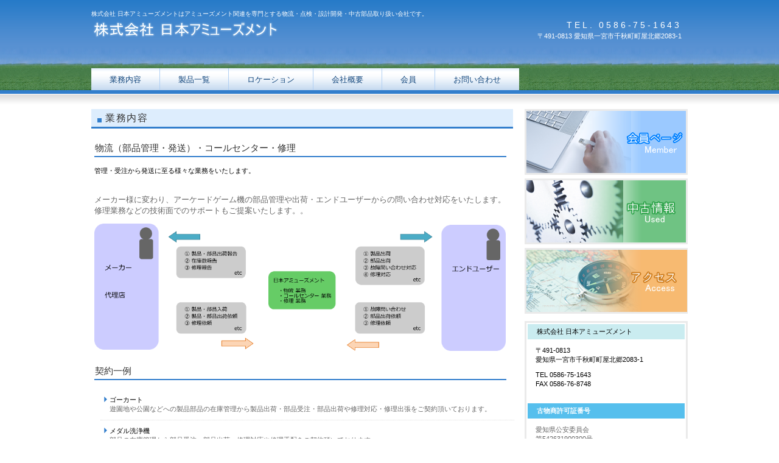

--- FILE ---
content_type: text/html
request_url: http://n-amusement.co.jp/buturyuu.html
body_size: 10934
content:
<!DOCTYPE html>
<html lang="ja">
<head>
<meta http-equiv="Content-Type" content="text/html; charset=Shift_JIS">
<meta http-equiv="Content-Style-Type" content="text/css">
<meta http-equiv="Content-Script-Type" content="text/javascript">
<meta name="viewport" content="width=device-width, initial-scale=1">
<meta name="format-detection" content="telephone=no">
<meta name="GENERATOR" content="JustSystems Homepage Builder Version 22.0.2.0 for Windows">
<title>物流・コールセンター・修理&nbsp;-&nbsp;株式会社 日本アミューズメント</title>
<link rel="stylesheet" href="hpbparts.css" type="text/css" id="hpbparts">
<link rel="stylesheet" href="container_1R_2c_top.css" type="text/css" id="hpbcontainer">
<link rel="stylesheet" href="main_1R_2c.css" type="text/css" id="hpbmain">
<link rel="stylesheet" href="user.css" type="text/css" id="hpbuser">
<script type="text/javascript" src="jquery.min.js"><!-- hpbiptitle jQuery library --></script> <script type="text/javascript" src="move-mainnav.js">hpb-move-mainnav-js</script> </head>
<body id="hpb-template-01-18-01" class="hpb-layoutset-02 hpb-responsive">
<div id="hpb-skip"><a href="#hpb-title">本文へスキップ</a></div>
<!-- container -->
<div id="hpb-container">
  <!-- header -->
  <div id="hpb-header">
    <div id="hpb-headerMain">
      <h1>株式会社 日本アミューズメントはアミューズメント関連を専門とする物流・点検・設計開発・中古部品取り扱い会社です。</h1>
    </div>
    <div id="hpb-headerLogo"><a href="index.html">株式会社 日本アミューズメント</a></div>
    <div id="hpb-headerExtra1">
      <p class="tel"><span>TEL. 0586-75-1643</span></p>
      <p class="address">〒491-0813 愛知県一宮市千秋町町屋北郷2083-1</p>
    </div>
  </div>
  <!-- header end --><!-- inner -->
  <div id="hpb-inner">
    <!-- wrapper -->
    <div id="hpb-wrapper">
      <!-- page title -->
      <div id="hpb-title">
        <h2><span class="ja">業務内容</span><span class="en">CONCEPT</span></h2>
      </div>
      <!-- page title end --><!-- main -->
      <div id="hpb-main">
        <!-- concept -->
        <div id="concept" style="text-align : left;">
          <h3>物流（部品管理・発送）・コールセンター・修理</h3>
          管理・受注から発送に至る様々な業務をいたします。
          <hr>
          <span style="color: rgb(102, 102, 102); font-family: メイリオ, Meiryo, &quot;ヒラギノ角ゴ Pro W3&quot;, &quot;Hiragino Kaku Gothic Pro&quot;, &quot;ＭＳ Ｐゴシック&quot;, Osaka, sans-serif; font-size: small; font-style: normal; font-variant-ligatures: normal; font-variant-caps: normal; font-weight: 400; letter-spacing: normal; orphans: 2; text-align: left; text-indent: 0px; text-transform: none; white-space: normal; widows: 2; word-spacing: 0px; -webkit-text-stroke-width: 0px; text-decoration-thickness: initial; text-decoration-style: initial; text-decoration-color: initial; display: inline !important; float: none;">メーカー様に変わり、アーケードゲーム機の部品管理や出荷・エンドユーザーからの問い合わせ対応をいたします。</span><br style="color: rgb(102, 102, 102); font-family: メイリオ, Meiryo, &quot;ヒラギノ角ゴ Pro W3&quot;, &quot;Hiragino Kaku Gothic Pro&quot;, &quot;ＭＳ Ｐゴシック&quot;, Osaka, sans-serif; font-size: small; font-style: normal; font-variant-ligatures: normal; font-variant-caps: normal; font-weight: 400; letter-spacing: normal; orphans: 2; text-align: left; text-indent: 0px; text-transform: none; white-space: normal; widows: 2; word-spacing: 0px; -webkit-text-stroke-width: 0px; text-decoration-thickness: initial; text-decoration-style: initial; text-decoration-color: initial;">
          <span style="color: rgb(102, 102, 102); font-family: メイリオ, Meiryo, &quot;ヒラギノ角ゴ Pro W3&quot;, &quot;Hiragino Kaku Gothic Pro&quot;, &quot;ＭＳ Ｐゴシック&quot;, Osaka, sans-serif; font-size: small; font-style: normal; font-variant-ligatures: normal; font-variant-caps: normal; font-weight: 400; letter-spacing: normal; orphans: 2; text-align: left; text-indent: 0px; text-transform: none; white-space: normal; widows: 2; word-spacing: 0px; -webkit-text-stroke-width: 0px; text-decoration-thickness: initial; text-decoration-style: initial; text-decoration-color: initial; display: inline !important; float: none;">修理業務などの技術面でのサポートもご提案いたします。。</span><br>
          <br>
          <img src="image/buturyuu/zu121129-02.png" border="0" style="width : 676px;height : 209px;"><br>
          <br>
          <h3>契約一例</h3>
          <ul>
            <li>ゴーカート<br>
            <span style="color: rgb(102, 102, 102); font-family: メイリオ, Meiryo, &quot;ヒラギノ角ゴ Pro W3&quot;, &quot;Hiragino Kaku Gothic Pro&quot;, &quot;ＭＳ Ｐゴシック&quot;, Osaka, sans-serif; font-size: 11.2px; font-style: normal; font-variant-ligatures: normal; font-variant-caps: normal; font-weight: 400; letter-spacing: normal; orphans: 2; text-align: left; text-indent: 0px; text-transform: none; white-space: normal; widows: 2; word-spacing: 0px; -webkit-text-stroke-width: 0px; text-decoration-thickness: initial; text-decoration-style: initial; text-decoration-color: initial; display: inline !important; float: none;">遊園地や公園などへの製品部品の在庫管理から製品出荷・部品受注・部品出荷や修理対応・修理出張をご契約頂いております。</span>
            <li>メダル洗浄機<br>
            <span style="color: rgb(102, 102, 102); font-family: メイリオ, Meiryo, &quot;ヒラギノ角ゴ Pro W3&quot;, &quot;Hiragino Kaku Gothic Pro&quot;, &quot;ＭＳ Ｐゴシック&quot;, Osaka, sans-serif; font-size: 11.2px; font-style: normal; font-variant-ligatures: normal; font-variant-caps: normal; font-weight: 400; letter-spacing: normal; orphans: 2; text-align: left; text-indent: 0px; text-transform: none; white-space: normal; widows: 2; word-spacing: 0px; -webkit-text-stroke-width: 0px; text-decoration-thickness: initial; text-decoration-style: initial; text-decoration-color: initial; display: inline !important; float: none;">部品の在庫管理から部品受注・部品出荷・修理対応や修理手配をご契約頂いております。</span>
            
            <li>アーケード機の部品<br>
            <span style="color: rgb(102, 102, 102); font-family: メイリオ, Meiryo, &quot;ヒラギノ角ゴ Pro W3&quot;, &quot;Hiragino Kaku Gothic Pro&quot;, &quot;ＭＳ Ｐゴシック&quot;, Osaka, sans-serif; font-size: 11.2px; font-style: normal; font-variant-ligatures: normal; font-variant-caps: normal; font-weight: 400; letter-spacing: normal; orphans: 2; text-align: left; text-indent: 0px; text-transform: none; white-space: normal; widows: 2; word-spacing: 0px; -webkit-text-stroke-width: 0px; text-decoration-thickness: initial; text-decoration-style: initial; text-decoration-color: initial; display: inline !important; float: none;">部品の在庫管理から部品受注・部品出荷・修理対応や修理手配をご契約頂いております。</span>
            <li>店舗の部品<br>
            <span style="color: rgb(102, 102, 102); font-family: メイリオ, Meiryo, &quot;ヒラギノ角ゴ Pro W3&quot;, &quot;Hiragino Kaku Gothic Pro&quot;, &quot;ＭＳ Ｐゴシック&quot;, Osaka, sans-serif; font-size: 11.2px; font-style: normal; font-variant-ligatures: normal; font-variant-caps: normal; font-weight: 400; letter-spacing: normal; orphans: 2; text-align: left; text-indent: 0px; text-transform: none; white-space: normal; widows: 2; word-spacing: 0px; -webkit-text-stroke-width: 0px; text-decoration-thickness: initial; text-decoration-style: initial; text-decoration-color: initial; display: inline !important; float: none;">部品の在庫管理から部品受注・部品出荷をご契約頂いております。</span>
          </ul>
          <div id="pagetop"><a href="#hpb-container">このページの先頭へ</a></div>
        </div>
        <!-- concept end -->
      </div>
      <!-- main end -->
    </div>
    <!-- wrapper end --><!-- navi -->
    <div id="hpb-nav">
      <h3 class="hpb-c-index">ナビゲーション</h3>
      <ul>
        <li id="nav-toppage"><a href="jobdescription.html"><span class="ja">業務内容</span><span class="en">TOP&nbsp;PAGE</span></a> 
        <li id="nav-concept"><a href="service.html"><span class="ja">製品一覧</span><span class="en">CONCEPT</span></a> 
        <li id="nav-service"><a href="location.html"><span class="ja">ロケーション</span><span class="en">SERVICE&amp;PRODUCTS</span></a> 
        <li id="nav-company"><a href="company.html"><span class="ja">会社概要</span><span class="en">COMPANY</span></a> 
        <li id="nav-recruit"><a href="member1.html"><span class="ja">会員</span><span class="en">RECRUIT</span></a> 
        <li id="nav-contact"><a href="contact.html"><span class="ja">お問い合わせ</span><span class="en">CONTACT&nbsp;US</span></a> 
      </ul>
    </div>
    <!-- navi end --><!-- aside -->
    <div id="hpb-aside">
      <h3 class="hpb-c-index">バナースペース</h3>
      <div id="banner">
        <ul>
          <li><a id="banner-recruit" style="background-image : url(banner_1R_021311.png);" href="member1.html"></a>
          <li><a href="used.html" id="banner-recruit" style="background-image : url(banner_1R_0213.png);">採用情報</a> 
          <li><a href="access.html" id="banner-access">アクセス</a>
          <div id="banner">
            <ul>
              <li>
            </ul>
          </div>
        </ul>
      </div>
      <div id="companyinfo">
        <h3 style="text-align : left;">株式会社 日本アミューズメント</h3>
        <p>〒491-0813<br>
        愛知県一宮市千秋町町屋北郷2083-1</p>
        <p>TEL 0586-75-1643<br>
        FAX 0586-76-8748</p>
        <br>
        <h3 style="font-weight : bold;font-style : normal;color : #ffffff;background-color : #56bfed;word-spacing : 0px;letter-spacing : normal;text-transform : none;text-align : left;text-indent : 0px;white-space : normal;orphans : 2;widows : 2;">古物商許可証番号</h3>
        <p style="margin-top: 0.5em; margin-bottom: 10px; padding-right: 5px; padding-left: 15px; line-height: 1.4; text-align: left; color: rgb(102, 102, 102); font-family: メイリオ, Meiryo, &quot;ヒラギノ角ゴ Pro W3&quot;, &quot;Hiragino Kaku Gothic Pro&quot;, &quot;ＭＳ Ｐゴシック&quot;, Osaka, sans-serif; font-size: 11.2px; font-style: normal; font-variant-ligatures: normal; font-variant-caps: normal; font-weight: 400; letter-spacing: normal; orphans: 2; text-indent: 0px; text-transform: none; white-space: normal; widows: 2; word-spacing: 0px; -webkit-text-stroke-width: 0px; text-decoration-thickness: initial; text-decoration-style: initial; text-decoration-color: initial;">愛知県公安委員会<br>
        第542631900300号</p>
      </div>
    </div>
    <!-- aside end -->
  </div>
  <!-- inner end --><!-- footer -->
  <div id="hpb-footer">
    <div id="hpb-footerMain">
      <p>copyright&copy;20XX&nbsp;&nbsp;all&nbsp;rights&nbsp;reserved.</p>
    </div>
    <div id="hpb-footerExtra1">
      <h3 class="hpb-c-index">サブナビゲーション</h3>
      <ul>
        <li><a href="privacy.html">プライバシーポリシー</a>
        <li><a href="law.html">特定商取引法に関する記述</a>
      </ul>
    </div>
  </div>
</div>
</body>
</html>

--- FILE ---
content_type: text/css
request_url: http://n-amusement.co.jp/container_1R_2c_top.css
body_size: 6758
content:
@charset "Shift_JIS";

/* 要素リセット */
body{
    margin: 0;
    padding: 0;
    text-align: center;
    font-size: 75%;
    font-family: 'メイリオ' ,Meiryo, 'ヒラギノ角ゴ Pro W3' , 'Hiragino Kaku Gothic Pro' , 'ＭＳ Ｐゴシック' , 'Osaka' ,sans-serif;
    color: #000000; /* 標準文字色 */
    min-width: 925px;
}
/* Safari用ハック 文字サイズ調整 */
/*\*/
html:first-child body{
    font-size: 70%;
}
/* end */

img{
    border-top: 0;
    border-right: 0;
    border-bottom: 0;
    border-left: 0;
}

/*--------------------------------------------------------
  レイアウト設定
--------------------------------------------------------*/

.hpb-layoutset-01 #hpb-header{
    width: 980px;
	margin-top: -1px;
    margin-left: auto;
    margin-right: auto;
	height: 308px;
    overflow: hidden;
    background-image : url(top_mainimg_01_1R.png);
    background-position: top center;
    background-repeat: no-repeat;
}

.hpb-layoutset-02 #hpb-header{
    width: 980px;
	margin-top: -1px;
    margin-left: auto;
    margin-right: auto;
}

#hpb-inner{
    width: 980px;
    margin-left: auto;
    margin-right: auto;
    clear: both;
	position: relative;
}

.hpb-layoutset-02 #hpb-wrapper{
    width: 700px;
    padding-top: 53px;
    float: left;
}

#hpb-main{
    width: 700px;
    float: left;
    text-align: left;
    padding-right: 10px;
    padding-bottom: 20px;
}

.hpb-layoutset-01 #hpb-main{
    padding-top: 30px;
}
.hpb-layoutset-02 #hpb-main{
    padding-right: 50px;
	padding-left: 5px;
}
#hpb-aside{
    width: 268px;
    float: right;
    text-align: left;
	padding-top: 30px;
	padding-bottom: 20px;
}

.hpb-layoutset-02 #hpb-aside{
	padding-top: 105px;
}

#hpb-footer{
    clear: both;
}


.hpb-layoutset-01 #hpb-nav{
    width : 914px;
    height: 37px;
    overflow: hidden;
    position: absolute;
    top: -40px;
    left: 0px;
}

.hpb-layoutset-02 #hpb-nav{
    width: 980px;
    height: 37px;
    overflow: hidden;
    position: absolute;
    top: 38px;
    left: 0px;
}

/*--------------------------------------------------------
  デザイン設定
--------------------------------------------------------*/
/* タイトル */

.hpb-layoutset-01 #hpb-title{
	display: none;
}

/* 背景設定 */
.hpb-layoutset-01{
    background-image : url(headerBg_1R_01.png);
    background-position: top left;
    background-repeat: repeat-x;
}

.hpb-layoutset-02{
    background-image : url(headerBg_1R_02.png);
    background-position: top left;
    background-repeat: repeat-x;
}

/* ナビゲーション */

#hpb-nav ul{
    margin-top: 0px;
    margin-right: 0;
    margin-bottom: 0;
    margin-left: 0;
    padding-top: 0;
    padding-right: 0;
    padding-left: 0;
    padding-bottom: 0;
    list-style-type: none;
    text-align: left;
	}

#hpb-nav ul::after{
    content: ".";
    display: block;
    height: 0;
    clear: both;
    visibility: hidden;
}

#hpb-nav li{
    float: left;
    display: inline;
    font-size: 13px;
    line-height: 37px;
    height: 37px;
    overflow: hidden;
    border-left-width: 1px;
    border-left-style: solid;
    border-left-color: #b0cff3;
}
#hpb-nav li:first-child{
	border: none;
}

#hpb-nav li a{
    display: block;
    height: 37px;
    overflow: hidden;
    padding-left: 30px;
    padding-right: 30px;
	
}

#hpb-nav li span.en{
    display: none;
}

#hpb-nav a:link{
    background-image : url(mainmenu_1R.png);
    background-position: top left;
}
#hpb-nav a:visited{
    background-image : url(mainmenu_1R.png);
    background-position: top left;
}
#hpb-nav a:hover{
    background-image : url(mainmenu_1R_on.png);
    background-position: left top;
}
#hpb-nav a:active{
    background-image : url(mainmenu_1R_on.png);
    background-position: left top;
}

/* =======================================================
  レスポンシブ設定
======================================================= */
@media screen and (max-width: 568px) {

	body{
		min-width: 100%;
	}

	/*--------------------------------------------------------
	  レイアウト設定
	--------------------------------------------------------*/
	.hpb-layoutset-01 #hpb-header{
		width: 100%;
		height: auto;
		overflow: hidden;
		background: none;
		background-color: #327ecc;
		padding-bottom: 10px;
	}
	.hpb-layoutset-02 #hpb-header{
		width: 100%;
		background-color: #327ecc;
		padding-bottom: 10px;
	}
	#hpb-inner{
		width: 100%;
	}
	.hpb-layoutset-02 #hpb-wrapper{
		width: 100%;
		padding-top: 1em;
		float: none;
	}
	#hpb-main{
		width: 96%;
		float: none;
		padding-right: 0;
		margin-left: auto;
		margin-right: auto;
	}
	.hpb-layoutset-01 #hpb-main{
		padding-top: 0;
	}
	.hpb-layoutset-02 #hpb-main{
		padding-right: 0;
		padding-left: 0;
	}
	#hpb-aside{
		width: 96%;
		float: none;
		padding-top: 0;
		margin-left: auto;
		margin-right: auto;
	}
	.hpb-layoutset-02 #hpb-aside{
		padding-top: 0;
	}
	.hpb-layoutset-01 #hpb-nav{
		width: 100%;
		height: auto;
		border-top-width: 1px;
		border-top-color: #b0cff3;
		border-top-style: solid;
		border-bottom-width: 6px;
		border-bottom-color: #327ecc;
		border-bottom-style: solid;
		background-color: #ecf3fa;
		position: relative;
		top: 0;
		left: 0;
	}
	.hpb-layoutset-02 #hpb-nav{
		width: 100%;
		height: auto;
		border-top-width: 1px;
		border-top-color: #b0cff3;
		border-top-style: solid;
		border-bottom-width: 6px;
		border-bottom-color: #327ecc;
		border-bottom-style: solid;
		background-color: #ecf3fa;
		position: relative;
		top: 0;
		left: 0;
	}

	/*--------------------------------------------------------
	  デザイン設定
	--------------------------------------------------------*/
	/* タイトル */
	.hpb-layoutset-01 #hpb-title{
		display: block;
		width: 100%;
		height: 160px;
		overflow: hidden;
		background-image : url(top_mainimg_01_1R.png);
		background-position: top center;
		background-repeat: no-repeat;
		background-size: contain;
		position: relative;
		top: 0;
		left: 0;
	}
	.hpb-layoutset-01 #hpb-title h2{
		display: none;
	}

	/* 背景設定 */
	.hpb-layoutset-01{
		background-image : none;
	}
	.hpb-layoutset-02{
		background-image : none;
	}

	/* ナビゲーション */
	#hpb-nav ul{
		display: none;
	}
	#hpb-nav ul.toggled-on{
		display: block;
	}
	#hpb-nav li{
		float: none;
		display: block;
		line-height: 1.4;
		height: auto;
		border-left-width: 0;
		border-top-width: 1px;
		border-top-color: #b0cff3;
		border-top-style: solid;
	}
	#hpb-nav li:first-child{
		border-top-width: 1px;
		border-top-color: #b0cff3;
		border-top-style: solid;
	}
	#hpb-nav li a{
		display: block;
		height: auto;
		padding-left: 10px;
		padding-right: 10px;
		padding-top: 10px;
		padding-bottom: 10px;
	}
	#hpb-nav a:link,
	#hpb-nav a:visited,
	#hpb-nav a:hover,
	#hpb-nav a:active{
		background-image : none;
	}
	#hpb-nav li a:hover{
		background-color: #438fd8;
	}



}


--- FILE ---
content_type: text/css
request_url: http://n-amusement.co.jp/main_1R_2c.css
body_size: 17056
content:
@charset "Shift_JIS";

/*--------------------------------------------------------
  共通レイアウトパーツ設定
--------------------------------------------------------*/
/* ヘッダー内パーツ */


#hpb-headerLogo{
    width: 400px;
    float: left;
}

#hpb-headerMain h1{
    margin-top: 0;
    margin-right: 0;
    margin-bottom: 0;
    margin-left: 0;
    padding-top: 14px;
    padding-right: 0;
    padding-bottom: 0;
    padding-left: 0;
    text-align: left;
    font-weight: normal;
    line-height: 18px;
    font-size: 10px;
    color: #ffffff; /* ヘッダー説明文文字色 */
}

#hpb-headerLogo a{
    display: block;
    margin-top: 0;
    margin-right: 0;
    margin-bottom: 0;
    margin-left: 0;
    padding-top: 0;
    padding-right: 0;
    padding-bottom: 0;
    padding-left: 0;
    text-indent: -9999px;
    overflow: hidden;
    height: 41px;
    background-image : url(logo_1R.png);
    background-position: top left;
    background-repeat: no-repeat;
}

#hpb-headerExtra1{
    width: 330px;
    margin-top: -5px;
    margin-right: 10px;
    margin-bottom: 0;
    margin-left: 0;
    padding-top: 0px;
    padding-right: 0;
    padding-bottom: 0;
    padding-left: 0;
    float: right;
}
#hpb-headerExtra1 p.tel{
    /* 電話番号の文字設定 */
    margin-top: 0;
    margin-right: 0;
    margin-bottom: 0;
    margin-left: 0;
    padding-top: 0;
    padding-right: 0;
    padding-bottom: 0;
    padding-left: 0;
    font-size: 1.7em;
    font-weight: bold;
    color: #ffffff;
    line-height: 1.4;
    text-align: right;
    letter-spacing: 0.2em;
}

#hpb-headerExtra1 p.tel span{
    /* 電話番号の「TEL」文字設定 */
    color: #ffffff;
    font-size: 0.75em;
    font-weight: normal;
}

#hpb-headerExtra1 p.address{
    /* 住所文字設定 */
	 color: #ffffff;
    margin-top: 0;
    margin-right: 0;
    margin-bottom: 0;
    margin-left: 0;
    padding-top: 0;
    padding-right: 0;
    padding-bottom: 0;
    padding-left: 0;
    line-height: 1.2;
    text-align: right;
}


/* フッター内パーツ */

#hpb-footer{
    background-image : url(footerBg_1R.png);
    background-position: left top;
	padding-top: 14px;
	padding-bottom: 44px;
}

#hpb-footerMain p{
    /* コピーライト文字設定 */
    text-align: center;
    margin-bottom: 11px;
    line-height: 1;
	color: #fff;
}

#hpb-footerExtra1{
    padding-top: 13px;
    padding-bottom: 4px;
    width: 100%;
}

#hpb-footerExtra1 ul{
    margin-top: 0;
    margin-right: auto;
    margin-bottom: 0;
    margin-left: auto;
    padding-top: 0;
    padding-right: 0;
    padding-bottom: 0;
    padding-left: 0;
    list-style-type: none;
    text-align: right;
    width: 980px;
}

#hpb-footerExtra1 li{
    /* フッターナビ設定 */
    display: inline;
    background-image : url(fpoint_1R.png);
    background-position: left center;
    background-repeat: no-repeat;
    padding-left: 22px;
    padding-right: 10px;
	padding-top: 3px;
	padding-bottom: 3px;
    font-weight: normal;
}

#hpb-footerExtra1 a:link{
    color: #000;
    text-decoration: underline;
}
#hpb-footerExtra1 a:visited{
    color: #005b90;
    text-decoration: underline;
}
#hpb-footerExtra1 a:hover{
    color: #333;
    text-decoration: underline;
}
#hpb-footerExtra1 a:active{
    color: #333;
    text-decoration: underline;
}

/*--------------------------------------------------------
  ナビゲーションデザイン設定
--------------------------------------------------------*/

#hpb-nav li a{
    /* ナビゲーション文字設定 */
    font-weight: normal;
}

#hpb-nav li a:link{
    color: #10457c;
    text-decoration: none;
}
/* ナビゲーション文字色設定 */
#hpb-nav li a:visited{
    color: #10457c;
    text-decoration: none;
}
#hpb-nav li a:hover{
    color: #ffffff;
    text-decoration: none;
}
#hpb-nav li a:active{
    color: #ffffff;
    text-decoration: none;
}

#hpb-nav li span.en{
    display: none;
}
/*--------------------------------------------------------
  基本パーツデザイン設定
--------------------------------------------------------*/

/* リンク文字色 */
a:link{
    color: #3366cc;
    text-decoration: underline;
}
a:visited{
    color: #3366cc;
    text-decoration: underline;
}
a:hover{
    color: #f3bd00;
    text-decoration: none;
}
a:active{
    color: #64BEE6;
    text-decoration: none;
}

#hpb-skip{
    /* ヘッダースキップの非表示 */
    height: 1px;
    margin: 0;
    padding: 0;
    overflow: hidden;
    text-indent: -9999px;
}

p{
    margin-top: 0.5em;
    margin-bottom: 2em;
    padding-right: 20px;
    padding-left: 0.1em;
    line-height: 1.4;
    text-align: left;
}

p.large{
    font-weight: bold;
}
p.indent{
    padding-left: 25px;
}

.left{
    float: left;
}

img.left{
    margin-left: 14px;
}

.right{
    float: right;
}

img.right{
    margin-right: 24px;
}

hr{
    width: 100%;
    height: 1px;
    margin-top: 10px;
    margin-right: 24px;
    margin-bottom: 20px;
    margin-left: auto;
    padding-top: 0;
    padding-right: 0;
    padding-bottom: 0;
    padding-left: 0;
    clear: both;
    border-top-width: 1px;
    border-top-style: none;
    border-right-width: 1px;
    border-right-style: none;
    border-left-width: 1px;
    border-left-style: none;
    color: #ffffff;
    border-bottom-width: 1px;
    border-bottom-style: none;
}

.hpb-layoutset-02 h2{
    width: 670px;
    background-image : url(indexBg_1R.png);
    background-position: 10px 15px;
    background-repeat: no-repeat;
	background-color: #ddedfd;
    padding-left: 23px;
	padding-top: 5px;
	padding-bottom: 3px;
    text-align: left;
    color: #333;
    font-weight: normal;
    letter-spacing: 0.1em;
	border-bottom: 3px solid #327ecc;
	margin-top: 53px;
	margin-right: 3px;
	font-size: 1.4em;
}

h2 span.en{
    display: none;
}

.hpb-layoutset-02 #hpb-wrapper h3{
    clear: both;
    margin-top: 0.5em;
    margin-bottom: 1em;
    margin-left: 0;
    margin-right: 23px;
    text-align: left;
    padding-top: 3px;
    padding-left: 1px;
    padding-bottom: 3px;
    border-bottom-width: 2px;
    border-bottom-style: solid;
    border-bottom-color: #327ecc;
    font-size: 1.3em;
    color: #333;
    font-weight: normal;
}

h3.hpb-c-index{
    height: 1px;
    margin: 0;
    padding: 0;
    overflow: hidden;
    text-indent: -9999px;
    background: none;
}

h4{
    margin-top: 0;
    margin-right: 24px;
    margin-bottom: 1em;
    margin-left: 0;
    padding-top: 5px;
    padding-right: 10px;
    padding-bottom: 5px;
    padding-left: 10px;
    text-align: left;
    font-size: 1.1em;
    line-height: 1.2;
    color: #327ecc;
    font-weight: bold;
}

h5{
    margin-top: 0;
    margin-bottom: 10px;
    margin-left: 14px;
	margin-right: 34px;
    padding-top: 0;
    padding-right: 10px;
    padding-bottom: 2px;
    padding-left: 0px;
    text-align: left;
    font-size: 1.1em;
    line-height: 1.2;
    color: #333333;
	border-bottom-width: 2px;
    border-bottom-style: dotted;
    border-bottom-color: #327ecc;
}

table{
    margin-top: 5px;
    margin-right: auto;
    margin-bottom: 5px;
    margin-left: 10px;
    border-collapse: collapse;
    border-top-width: 1px;
    border-top-style: solid;
    border-top-color: #cccccc;
    border-left-width: 1px;
    border-left-style: solid;
    border-left-color: #cccccc;
	width: 90%;
}

table th{
    padding-top: 8px;
    padding-right: 15px;
    padding-bottom: 8px;
    padding-left: 8px;
    text-align: left;
    background-color: #e9f9e9;
    border-right-width: 1px;
    border-right-style: solid;
    border-right-color: #cccccc;
    border-bottom-width: 1px;
    border-bottom-style: solid;
    border-bottom-color: #cccccc;
}

table td{
    padding-top: 8px;
    padding-right: 15px;
    padding-bottom: 8px;
    padding-left: 8px;
    text-align : center;
    border-right-width: 1px;
    border-right-style: solid;
    border-right-color: #cccccc;
    border-bottom-width: 1px;
    border-bottom-style: solid;
    border-bottom-color: #cccccc;
}

/* フォームパーツ設定 */
input.button{
    margin-top: 10px;
    margin-bottom: 15px;
	margin-left: 10px;
	padding: 10px;
}

textarea{
    width: 400px;
    height: 200px;
}

input.l{
    width: 400px;
}
input.m{
    width: 250px;
}
input.s{
    width: 150px;
}

/* メインコンテンツ内基本パーツ */

#hpb-main p{
    margin-left: 10px;
    margin-right: 10px;
}

#hpb-main ul{
    margin-top: 0;
    margin-right: 10px;
    margin-bottom: 0;
    margin-left: 10px;
    padding-top: 0;
    padding-right: 0;
    padding-bottom: 0;
    padding-left: 0;
    list-style-type: none;
}

#hpb-main ul li{
    text-align: left;
    line-height: 1.4;
    padding-top: 10px;
    padding-right: 15px;
    padding-bottom: 10px;
    padding-left: 15px;
    background-image : url(arrow_1R.png);
    background-position: 5px 8px;
    background-repeat: no-repeat;
    border-bottom-width: 1px;
    border-bottom-style: dotted;
    border-bottom-color: #DDDDDD;
    color: #000000;
}

#hpb-main dl{
    margin-top: 0;
    margin-right: 15px;
    margin-bottom: 20px;
    margin-left: 10px;
    padding-top: 0;
    padding-right: 0;
    padding-bottom: 0;
    padding-left: 0;
    zoom: 100%;
}

#hpb-main dt{
    float: left;
    margin-top: 0;
    margin-right: 0;
    margin-bottom: 0;
    margin-left: 0;
    text-align: left;
    line-height: 16px;
    min-height: 16px;
    font-weight: normal;
    width: 170px !important;
    padding-top: 10px;
    padding-right: 0;
    padding-bottom: 10px;
    padding-left: 15px;
    background-image : url(arrow_1R.png);
    background-position: 5px 8px;
    background-repeat: no-repeat;
}

#hpb-main dd{
    margin-top: 0;
    margin-right: 0;
    margin-bottom: 0;
    margin-left: 0;
    padding-top: 10px;
    padding-right: 15px;
    padding-bottom: 10px;
    text-align: left;
    line-height: 16px;
    min-height: 16px;
    padding-left: 195px;
    border-bottom-width: 1px;
    border-bottom-style: dotted;
    border-bottom-color: #DDDDDD;
}

*:first-child + html #hpb-main dd{
    /* for IE7 */
    padding-left: 10px;
    min-height: 20px;
}

* html #hpb-main dd{
    /* for IE6 */
    height: 20px;
    padding-left: 0px;
}

#hpb-main dl::after{
    content: ".";
    clear: both;
    height: 0;
    display: block;
    visibility: hidden;
}

#hpb-main img.left{
    margin-top: 5px;
    margin-right: 20px;
    margin-bottom: 10px;
    float: left;
}

#hpb-main img.right{
    margin-top: 5px;
    margin-bottom: 10px;
    margin-left: 20px;
    float: right;
}

#pagetop{
    clear: both;
    width: 100%;
    margin-top: 10px;
    margin-right: auto;
    margin-bottom: 0;
    margin-left: auto;
    text-align: right;
}

#pagetop a{
    /* ページの先頭へのリンク設定 */
    background-image : url(returnTop_1R.png);
    background-position: center left;
    background-repeat: no-repeat;
    text-align: left;
    padding-left: 24px;
    padding-top: 8px;
    padding-bottom: 8px;
    padding-right: 10px;
    line-height: 1.6;
}
#pagetop a:link{
	color: #000000;
	text-decoration: none;
}
#pagetop a:hover{
	text-decoration: underline;
}
#pagetop a:visited{
	color: #000000;
}

/* サイドブロック内パーツ */

#banner ul{
    margin-top: 0;
    margin-right: 0;
    margin-bottom: 0;
    margin-left: 0;
    padding-top: 0;
    padding-right: 0;
    padding-bottom: 0;
    padding-left: 0;
    list-style-type: none;
}

#banner li{
    padding-bottom: 6px;
}

#banner li a{
    display: block;
    width: 268px;
    height: 108px;
    text-indent: -9999px;
    overflow: hidden;
}

#banner a#banner-service{
    /* 製品一覧バナー */
    background-image : url(banner_1R_01.png);
    background-position: top left;
    background-repeat: no-repeat;
}

#banner a#banner-recruit{
    /* 採用情報バナー */
    background-image : url(banner_1R_02.png);
    background-position: top left;
    background-repeat: no-repeat;
}

#banner a#banner-access{
    /* アクセスバナー */
    background-image : url(banner_1R_03.png);
    background-position: top left;
    background-repeat: no-repeat;
}

#hpb-inner #companyinfo{
    width: 262px;
    padding-top: 0px;
    padding-bottom: 10px;
    background-color: #FFF;
    border-width: 3px;
    border-style: solid;
    border-color: #eaeaea;
}

#hpb-inner #companyinfo h3{
    color: #000;
    text-align: center;
    font-weight: normal;
    padding-top: 5px;
    padding-bottom: 5px;
    padding-left: 15px;
    padding-right: 5px;
    background-color: #caecf0;
    font-size: 1em;
    margin-top: 2px;
	margin-left: 2px;
	margin-right: 2px;
}

#hpb-inner #companyinfo p{
    margin-bottom: 10px;
    padding-left: 15px;
    padding-right: 5px;
}
/* トップページ デザイン定義 */

#toppage h3{
    background-image : url(indexBg_1R.png);
    background-position: 10px 13px;
    background-repeat: no-repeat;
	background-color: #ddedfd;
    padding-left: 23px;
	padding-top: 4px;
	padding-bottom: 3px;
    text-align: left;
    color: #333;
    font-size: 1.3em;
    font-weight: normal;
    letter-spacing: 0.1em;
	border-bottom: 3px solid #327ecc;
	margin-top: 3px;
	margin-right: 3px;
	margin-left: 3px;
}

#toppage h3 span.ja{
    display: none;
}

#toppage-topics{
	border-width: 3px;
    border-style: solid;
    border-color: #eaeaea;
	margin-bottom: 8px;
}
#hpb-main #toppage-topics hr{
	margin-bottom: 0px;
	padding-bottom: 0;
}
#hpb-main #toppage-topics li{
	border-bottom: none;
    border-top-width: 1px;
    border-top-style: dotted;
    border-top-color: #DDDDDD;
}

#toppage-news{
	border-width: 3px;
    border-style: solid;
    border-color: #eaeaea;
	margin-bottom: 8px;
}

#hpb-main #toppage-news dl{
	margin-bottom: 7px;
}
#hpb-main #toppage-news dd{
	border-bottom: none;
    border-top-width: 1px;
    border-top-style: dotted;
    border-top-color: #DDDDDD;
}

/* =======================================================
  レスポンシブ設定
======================================================= */
@media screen and (max-width: 568px) {

	/*--------------------------------------------------------
	  共通レイアウトパーツ設定
	--------------------------------------------------------*/
	/* ヘッダー内パーツ */
	#hpb-headerLogo{
		width: 98%;
		float: none;
		margin-left: auto;
		margin-right: auto;
	}
	#hpb-headerMain h1{
		padding-left: 5px;
		padding-right: 5px;
		padding-top: 5px;
		padding-bottom: 5px;
		line-height: 1.4;
		text-align: left;
	}
	#hpb-headerLogo a{
		display: block;
		max-width: 100%;
		background-size: contain;
		background-position: top center;
		margin-top: 10px;
		margin-bottom: 10px;
		margin-left: auto;
		margin-right: auto;
	}
	#hpb-headerExtra1{
		width: 98%;
		margin-top: 10px;
		margin-left: auto;
		margin-right: auto;
		float: none;
	}

	/* フッター内パーツ */
	#hpb-footer{
		background-repeat: repeat-x;
		background-color: #ffffff;
	}
	#hpb-footerMain p{
		/* コピーライト文字設定 */
		padding-left: 5px;
		padding-right: 5px;
		word-break: break-all;
	}
	#hpb-footerExtra1 ul{
		text-align: center;
		width: 100%;
	}
	#hpb-footerExtra1 li{
		/* フッターナビ設定 */
		display: inline-block;
		margin-bottom: 2px;
	}

	/*--------------------------------------------------------
	  ナビゲーションデザイン設定
	--------------------------------------------------------*/
	#hpb-nav h3.hpb-c-index{
		width: 27px;
		height: 20px;
		background-image : url(btn_menu.png);
		background-position: top left;
		background-repeat: no-repeat;
		margin-left: 10px;
		margin-top: 10px;
		margin-bottom: 10px;
		overflow: hidden;
		text-indent: -9999px;
		cursor: pointer;
	}

	/*--------------------------------------------------------
	  基本パーツデザイン設定
	--------------------------------------------------------*/
	p{
		padding-right: 0;
		padding-left: 0;
	}
	img.left{
		margin-left: 0;
	}
	img.right{
		margin-right: 0;
	}
	.hpb-layoutset-02 h2{
		width: 100%;
		padding-right: 10px;
		margin-top: 0;
		margin-right: 0;
		word-break: break-all;
		box-sizing: border-box;
	}
	.hpb-layoutset-02 #hpb-wrapper h3{
		margin-right: 0;
		padding-left: 0;
	}
	h4{
		margin-right: 0;
		padding-right: 0;
		padding-left: 0;
	}
	h5{
		margin-left: 0;
		margin-right: 0;
		padding-right: 0;
	}
	table{
		width: 96%;
		margin-right: auto;
		margin-left: auto;
	}

	/* フォームパーツ設定 */
	textarea{
		width: 96%;
	}

	input.l{
		width: 96%;
	}
	input.m{
		width: 60%;
	}
	input.s{
		width: 30%;
	}

	/* メインコンテンツ内基本パーツ */
	#hpb-main p{
		margin-left: 0;
		margin-right: 0;
	}
	#hpb-main ul li{
		padding-right: 0;
	}
	#hpb-main dl{
		margin-right: 10px;
	}
	#hpb-main dt{
		float: none;
		padding-bottom: 0;
		max-width: 100%;
	}
	#hpb-main dd{
		padding-right: 0;
		padding-left: 15px;
	}
	#hpb-main img.left{
		margin-right: 0;
		float: none;
	}
	#hpb-main img.right{
		margin-left: 0;
		float: none;
	}
	#pagetop a{
	/* ページの先頭へのリンク設定 */
		padding-right: 0;
	}

	/* サイドブロック内パーツ */
	#banner li a{
		max-width: 100%;
		margin-left: auto;
		margin-right: auto;
	}
	#banner a#banner-service,
	#banner a#banner-recruit,
	#banner a#banner-access{
		background-position: top center;
		background-size: contain;
	}
	#hpb-inner #companyinfo{
		margin-left: auto;
		margin-right: auto;
	}



}
